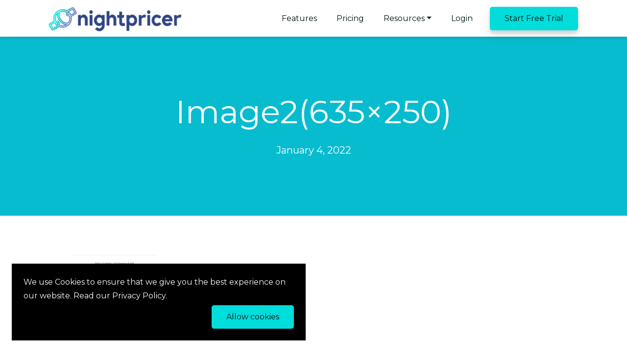

--- FILE ---
content_type: text/html; charset=UTF-8
request_url: https://nightpricer.com/case-studies/vacation-rental-success/image2635x250/
body_size: 8584
content:

<!doctype html>
<!--[if lt IE 7]><html class="no-js ie ie6 lt-ie9 lt-ie8 lt-ie7" dir="ltr" lang="en-US" prefix="og: https://ogp.me/ns#"> <![endif]-->
<!--[if IE 7]><html class="no-js ie ie7 lt-ie9 lt-ie8" dir="ltr" lang="en-US" prefix="og: https://ogp.me/ns#"> <![endif]-->
<!--[if IE 8]><html class="no-js ie ie8 lt-ie9" dir="ltr" lang="en-US" prefix="og: https://ogp.me/ns#"> <![endif]-->
<!--[if gt IE 8]><!--><html class="no-js" dir="ltr" lang="en-US" prefix="og: https://ogp.me/ns#"> <!--<![endif]-->
<head>
    <meta charset="UTF-8" />
    <link rel="stylesheet" href="https://nightpricer.com/wp-content/themes/nightpricer/style.css" type="text/css" media="screen" />
    <script>!function(t){"use strict";t.loadCSS||(t.loadCSS=function(){});var e=loadCSS.relpreload={};if(e.support=function(){var e;try{e=t.document.createElement("link").relList.supports("preload")}catch(t){e=!1}return function(){return e}}(),e.bindMediaToggle=function(t){var e=t.media||"all";function a(){t.addEventListener?t.removeEventListener("load",a):t.attachEvent&&t.detachEvent("onload",a),t.setAttribute("onload",null),t.media=e}t.addEventListener?t.addEventListener("load",a):t.attachEvent&&t.attachEvent("onload",a),setTimeout(function(){t.rel="stylesheet",t.media="only x"}),setTimeout(a,3e3)},e.poly=function(){if(!e.support())for(var a=t.document.getElementsByTagName("link"),n=0;n<a.length;n++){var o=a[n];"preload"!==o.rel||"style"!==o.getAttribute("as")||o.getAttribute("data-loadcss")||(o.setAttribute("data-loadcss",!0),e.bindMediaToggle(o))}},!e.support()){e.poly();var a=t.setInterval(e.poly,500);t.addEventListener?t.addEventListener("load",function(){e.poly(),t.clearInterval(a)}):t.attachEvent&&t.attachEvent("onload",function(){e.poly(),t.clearInterval(a)})}"undefined"!=typeof exports?exports.loadCSS=loadCSS:t.loadCSS=loadCSS}("undefined"!=typeof global?global:this);</script>
    <meta http-equiv="Content-Type" content="text/html; charset=UTF-8" />
    <meta http-equiv="X-UA-Compatible" content="IE=edge">
    <meta name="viewport" content="width=device-width, initial-scale=1.0">
    <link rel="author" href="https://nightpricer.com/wp-content/themes/nightpricer/humans.txt" />
    <link rel="pingback" href="https://nightpricer.com/xmlrpc.php" />
    <link rel="preconnect" href="https://fonts.googleapis.com">
    <link rel="preconnect" href="https://fonts.gstatic.com" crossorigin>
    <link href="https://fonts.googleapis.com/css2?family=Montserrat:ital,wght@0,400;0,700;1,400&display=swap" rel="stylesheet">
    <title>Image2(635×250) | Nightpricer</title>

		<!-- All in One SEO Pro 4.5.1.1 - aioseo.com -->
		<meta name="robots" content="max-image-preview:large" />
		<link rel="canonical" href="https://nightpricer.com/case-studies/vacation-rental-success/image2635x250/" />
		<meta name="generator" content="All in One SEO Pro (AIOSEO) 4.5.1.1" />
		<meta property="og:locale" content="en_US" />
		<meta property="og:site_name" content="Nightpricer |" />
		<meta property="og:type" content="article" />
		<meta property="og:title" content="Image2(635×250) | Nightpricer" />
		<meta property="og:url" content="https://nightpricer.com/case-studies/vacation-rental-success/image2635x250/" />
		<meta property="article:published_time" content="2022-01-04T19:16:19+00:00" />
		<meta property="article:modified_time" content="2022-01-04T19:16:19+00:00" />
		<meta name="twitter:card" content="summary" />
		<meta name="twitter:title" content="Image2(635×250) | Nightpricer" />
		<meta name="google" content="nositelinkssearchbox" />
		<script type="application/ld+json" class="aioseo-schema">
			{"@context":"https:\/\/schema.org","@graph":[{"@type":"BreadcrumbList","@id":"https:\/\/nightpricer.com\/case-studies\/vacation-rental-success\/image2635x250\/#breadcrumblist","itemListElement":[{"@type":"ListItem","@id":"https:\/\/nightpricer.com\/#listItem","position":1,"name":"Home","item":"https:\/\/nightpricer.com\/","nextItem":"https:\/\/nightpricer.com\/case-studies\/vacation-rental-success\/image2635x250\/#listItem"},{"@type":"ListItem","@id":"https:\/\/nightpricer.com\/case-studies\/vacation-rental-success\/image2635x250\/#listItem","position":2,"name":"Image2(635x250)","previousItem":"https:\/\/nightpricer.com\/#listItem"}]},{"@type":"ItemPage","@id":"https:\/\/nightpricer.com\/case-studies\/vacation-rental-success\/image2635x250\/#itempage","url":"https:\/\/nightpricer.com\/case-studies\/vacation-rental-success\/image2635x250\/","name":"Image2(635\u00d7250) | Nightpricer","inLanguage":"en-US","isPartOf":{"@id":"https:\/\/nightpricer.com\/#website"},"breadcrumb":{"@id":"https:\/\/nightpricer.com\/case-studies\/vacation-rental-success\/image2635x250\/#breadcrumblist"},"author":{"@id":"https:\/\/nightpricer.com\/author\/nightpricer\/#author"},"creator":{"@id":"https:\/\/nightpricer.com\/author\/nightpricer\/#author"},"datePublished":"2022-01-04T19:16:19-06:00","dateModified":"2022-01-04T19:16:19-06:00"},{"@type":"Organization","@id":"https:\/\/nightpricer.com\/#organization","name":"Nightpricer","url":"https:\/\/nightpricer.com\/"},{"@type":"Person","@id":"https:\/\/nightpricer.com\/author\/nightpricer\/#author","url":"https:\/\/nightpricer.com\/author\/nightpricer\/","name":"Josh Sedivy","image":{"@type":"ImageObject","@id":"https:\/\/nightpricer.com\/case-studies\/vacation-rental-success\/image2635x250\/#authorImage","url":"https:\/\/secure.gravatar.com\/avatar\/90a6fcd691925269f1d03a1d58b4da3bd533431145e459bec1f19354d4be92f9?s=96&d=mm&r=g","width":96,"height":96,"caption":"Josh Sedivy"}},{"@type":"WebPage","@id":"https:\/\/nightpricer.com\/case-studies\/vacation-rental-success\/image2635x250\/#webpage","url":"https:\/\/nightpricer.com\/case-studies\/vacation-rental-success\/image2635x250\/","name":"Image2(635\u00d7250) | Nightpricer","inLanguage":"en-US","isPartOf":{"@id":"https:\/\/nightpricer.com\/#website"},"breadcrumb":{"@id":"https:\/\/nightpricer.com\/case-studies\/vacation-rental-success\/image2635x250\/#breadcrumblist"},"author":{"@id":"https:\/\/nightpricer.com\/author\/nightpricer\/#author"},"creator":{"@id":"https:\/\/nightpricer.com\/author\/nightpricer\/#author"},"datePublished":"2022-01-04T19:16:19-06:00","dateModified":"2022-01-04T19:16:19-06:00"},{"@type":"WebSite","@id":"https:\/\/nightpricer.com\/#website","url":"https:\/\/nightpricer.com\/","name":"Nightpricer","inLanguage":"en-US","publisher":{"@id":"https:\/\/nightpricer.com\/#organization"}}]}
		</script>
		<!-- All in One SEO Pro -->

<link rel='dns-prefetch' href='//www.googletagmanager.com' />
<link rel="alternate" title="oEmbed (JSON)" type="application/json+oembed" href="https://nightpricer.com/wp-json/oembed/1.0/embed?url=https%3A%2F%2Fnightpricer.com%2Fcase-studies%2Fvacation-rental-success%2Fimage2635x250%2F" />
<link rel="alternate" title="oEmbed (XML)" type="text/xml+oembed" href="https://nightpricer.com/wp-json/oembed/1.0/embed?url=https%3A%2F%2Fnightpricer.com%2Fcase-studies%2Fvacation-rental-success%2Fimage2635x250%2F&#038;format=xml" />
<style id='wp-img-auto-sizes-contain-inline-css' type='text/css'>
img:is([sizes=auto i],[sizes^="auto," i]){contain-intrinsic-size:3000px 1500px}
/*# sourceURL=wp-img-auto-sizes-contain-inline-css */
</style>
<style id='wp-emoji-styles-inline-css' type='text/css'>

	img.wp-smiley, img.emoji {
		display: inline !important;
		border: none !important;
		box-shadow: none !important;
		height: 1em !important;
		width: 1em !important;
		margin: 0 0.07em !important;
		vertical-align: -0.1em !important;
		background: none !important;
		padding: 0 !important;
	}
/*# sourceURL=wp-emoji-styles-inline-css */
</style>
<style id='wp-block-library-inline-css' type='text/css'>
:root{--wp-block-synced-color:#7a00df;--wp-block-synced-color--rgb:122,0,223;--wp-bound-block-color:var(--wp-block-synced-color);--wp-editor-canvas-background:#ddd;--wp-admin-theme-color:#007cba;--wp-admin-theme-color--rgb:0,124,186;--wp-admin-theme-color-darker-10:#006ba1;--wp-admin-theme-color-darker-10--rgb:0,107,160.5;--wp-admin-theme-color-darker-20:#005a87;--wp-admin-theme-color-darker-20--rgb:0,90,135;--wp-admin-border-width-focus:2px}@media (min-resolution:192dpi){:root{--wp-admin-border-width-focus:1.5px}}.wp-element-button{cursor:pointer}:root .has-very-light-gray-background-color{background-color:#eee}:root .has-very-dark-gray-background-color{background-color:#313131}:root .has-very-light-gray-color{color:#eee}:root .has-very-dark-gray-color{color:#313131}:root .has-vivid-green-cyan-to-vivid-cyan-blue-gradient-background{background:linear-gradient(135deg,#00d084,#0693e3)}:root .has-purple-crush-gradient-background{background:linear-gradient(135deg,#34e2e4,#4721fb 50%,#ab1dfe)}:root .has-hazy-dawn-gradient-background{background:linear-gradient(135deg,#faaca8,#dad0ec)}:root .has-subdued-olive-gradient-background{background:linear-gradient(135deg,#fafae1,#67a671)}:root .has-atomic-cream-gradient-background{background:linear-gradient(135deg,#fdd79a,#004a59)}:root .has-nightshade-gradient-background{background:linear-gradient(135deg,#330968,#31cdcf)}:root .has-midnight-gradient-background{background:linear-gradient(135deg,#020381,#2874fc)}:root{--wp--preset--font-size--normal:16px;--wp--preset--font-size--huge:42px}.has-regular-font-size{font-size:1em}.has-larger-font-size{font-size:2.625em}.has-normal-font-size{font-size:var(--wp--preset--font-size--normal)}.has-huge-font-size{font-size:var(--wp--preset--font-size--huge)}.has-text-align-center{text-align:center}.has-text-align-left{text-align:left}.has-text-align-right{text-align:right}.has-fit-text{white-space:nowrap!important}#end-resizable-editor-section{display:none}.aligncenter{clear:both}.items-justified-left{justify-content:flex-start}.items-justified-center{justify-content:center}.items-justified-right{justify-content:flex-end}.items-justified-space-between{justify-content:space-between}.screen-reader-text{border:0;clip-path:inset(50%);height:1px;margin:-1px;overflow:hidden;padding:0;position:absolute;width:1px;word-wrap:normal!important}.screen-reader-text:focus{background-color:#ddd;clip-path:none;color:#444;display:block;font-size:1em;height:auto;left:5px;line-height:normal;padding:15px 23px 14px;text-decoration:none;top:5px;width:auto;z-index:100000}html :where(.has-border-color){border-style:solid}html :where([style*=border-top-color]){border-top-style:solid}html :where([style*=border-right-color]){border-right-style:solid}html :where([style*=border-bottom-color]){border-bottom-style:solid}html :where([style*=border-left-color]){border-left-style:solid}html :where([style*=border-width]){border-style:solid}html :where([style*=border-top-width]){border-top-style:solid}html :where([style*=border-right-width]){border-right-style:solid}html :where([style*=border-bottom-width]){border-bottom-style:solid}html :where([style*=border-left-width]){border-left-style:solid}html :where(img[class*=wp-image-]){height:auto;max-width:100%}:where(figure){margin:0 0 1em}html :where(.is-position-sticky){--wp-admin--admin-bar--position-offset:var(--wp-admin--admin-bar--height,0px)}@media screen and (max-width:600px){html :where(.is-position-sticky){--wp-admin--admin-bar--position-offset:0px}}

/*# sourceURL=wp-block-library-inline-css */
</style><style id='global-styles-inline-css' type='text/css'>
:root{--wp--preset--aspect-ratio--square: 1;--wp--preset--aspect-ratio--4-3: 4/3;--wp--preset--aspect-ratio--3-4: 3/4;--wp--preset--aspect-ratio--3-2: 3/2;--wp--preset--aspect-ratio--2-3: 2/3;--wp--preset--aspect-ratio--16-9: 16/9;--wp--preset--aspect-ratio--9-16: 9/16;--wp--preset--color--black: #000000;--wp--preset--color--cyan-bluish-gray: #abb8c3;--wp--preset--color--white: #ffffff;--wp--preset--color--pale-pink: #f78da7;--wp--preset--color--vivid-red: #cf2e2e;--wp--preset--color--luminous-vivid-orange: #ff6900;--wp--preset--color--luminous-vivid-amber: #fcb900;--wp--preset--color--light-green-cyan: #7bdcb5;--wp--preset--color--vivid-green-cyan: #00d084;--wp--preset--color--pale-cyan-blue: #8ed1fc;--wp--preset--color--vivid-cyan-blue: #0693e3;--wp--preset--color--vivid-purple: #9b51e0;--wp--preset--gradient--vivid-cyan-blue-to-vivid-purple: linear-gradient(135deg,rgb(6,147,227) 0%,rgb(155,81,224) 100%);--wp--preset--gradient--light-green-cyan-to-vivid-green-cyan: linear-gradient(135deg,rgb(122,220,180) 0%,rgb(0,208,130) 100%);--wp--preset--gradient--luminous-vivid-amber-to-luminous-vivid-orange: linear-gradient(135deg,rgb(252,185,0) 0%,rgb(255,105,0) 100%);--wp--preset--gradient--luminous-vivid-orange-to-vivid-red: linear-gradient(135deg,rgb(255,105,0) 0%,rgb(207,46,46) 100%);--wp--preset--gradient--very-light-gray-to-cyan-bluish-gray: linear-gradient(135deg,rgb(238,238,238) 0%,rgb(169,184,195) 100%);--wp--preset--gradient--cool-to-warm-spectrum: linear-gradient(135deg,rgb(74,234,220) 0%,rgb(151,120,209) 20%,rgb(207,42,186) 40%,rgb(238,44,130) 60%,rgb(251,105,98) 80%,rgb(254,248,76) 100%);--wp--preset--gradient--blush-light-purple: linear-gradient(135deg,rgb(255,206,236) 0%,rgb(152,150,240) 100%);--wp--preset--gradient--blush-bordeaux: linear-gradient(135deg,rgb(254,205,165) 0%,rgb(254,45,45) 50%,rgb(107,0,62) 100%);--wp--preset--gradient--luminous-dusk: linear-gradient(135deg,rgb(255,203,112) 0%,rgb(199,81,192) 50%,rgb(65,88,208) 100%);--wp--preset--gradient--pale-ocean: linear-gradient(135deg,rgb(255,245,203) 0%,rgb(182,227,212) 50%,rgb(51,167,181) 100%);--wp--preset--gradient--electric-grass: linear-gradient(135deg,rgb(202,248,128) 0%,rgb(113,206,126) 100%);--wp--preset--gradient--midnight: linear-gradient(135deg,rgb(2,3,129) 0%,rgb(40,116,252) 100%);--wp--preset--font-size--small: 13px;--wp--preset--font-size--medium: 20px;--wp--preset--font-size--large: 36px;--wp--preset--font-size--x-large: 42px;--wp--preset--spacing--20: 0.44rem;--wp--preset--spacing--30: 0.67rem;--wp--preset--spacing--40: 1rem;--wp--preset--spacing--50: 1.5rem;--wp--preset--spacing--60: 2.25rem;--wp--preset--spacing--70: 3.38rem;--wp--preset--spacing--80: 5.06rem;--wp--preset--shadow--natural: 6px 6px 9px rgba(0, 0, 0, 0.2);--wp--preset--shadow--deep: 12px 12px 50px rgba(0, 0, 0, 0.4);--wp--preset--shadow--sharp: 6px 6px 0px rgba(0, 0, 0, 0.2);--wp--preset--shadow--outlined: 6px 6px 0px -3px rgb(255, 255, 255), 6px 6px rgb(0, 0, 0);--wp--preset--shadow--crisp: 6px 6px 0px rgb(0, 0, 0);}:where(.is-layout-flex){gap: 0.5em;}:where(.is-layout-grid){gap: 0.5em;}body .is-layout-flex{display: flex;}.is-layout-flex{flex-wrap: wrap;align-items: center;}.is-layout-flex > :is(*, div){margin: 0;}body .is-layout-grid{display: grid;}.is-layout-grid > :is(*, div){margin: 0;}:where(.wp-block-columns.is-layout-flex){gap: 2em;}:where(.wp-block-columns.is-layout-grid){gap: 2em;}:where(.wp-block-post-template.is-layout-flex){gap: 1.25em;}:where(.wp-block-post-template.is-layout-grid){gap: 1.25em;}.has-black-color{color: var(--wp--preset--color--black) !important;}.has-cyan-bluish-gray-color{color: var(--wp--preset--color--cyan-bluish-gray) !important;}.has-white-color{color: var(--wp--preset--color--white) !important;}.has-pale-pink-color{color: var(--wp--preset--color--pale-pink) !important;}.has-vivid-red-color{color: var(--wp--preset--color--vivid-red) !important;}.has-luminous-vivid-orange-color{color: var(--wp--preset--color--luminous-vivid-orange) !important;}.has-luminous-vivid-amber-color{color: var(--wp--preset--color--luminous-vivid-amber) !important;}.has-light-green-cyan-color{color: var(--wp--preset--color--light-green-cyan) !important;}.has-vivid-green-cyan-color{color: var(--wp--preset--color--vivid-green-cyan) !important;}.has-pale-cyan-blue-color{color: var(--wp--preset--color--pale-cyan-blue) !important;}.has-vivid-cyan-blue-color{color: var(--wp--preset--color--vivid-cyan-blue) !important;}.has-vivid-purple-color{color: var(--wp--preset--color--vivid-purple) !important;}.has-black-background-color{background-color: var(--wp--preset--color--black) !important;}.has-cyan-bluish-gray-background-color{background-color: var(--wp--preset--color--cyan-bluish-gray) !important;}.has-white-background-color{background-color: var(--wp--preset--color--white) !important;}.has-pale-pink-background-color{background-color: var(--wp--preset--color--pale-pink) !important;}.has-vivid-red-background-color{background-color: var(--wp--preset--color--vivid-red) !important;}.has-luminous-vivid-orange-background-color{background-color: var(--wp--preset--color--luminous-vivid-orange) !important;}.has-luminous-vivid-amber-background-color{background-color: var(--wp--preset--color--luminous-vivid-amber) !important;}.has-light-green-cyan-background-color{background-color: var(--wp--preset--color--light-green-cyan) !important;}.has-vivid-green-cyan-background-color{background-color: var(--wp--preset--color--vivid-green-cyan) !important;}.has-pale-cyan-blue-background-color{background-color: var(--wp--preset--color--pale-cyan-blue) !important;}.has-vivid-cyan-blue-background-color{background-color: var(--wp--preset--color--vivid-cyan-blue) !important;}.has-vivid-purple-background-color{background-color: var(--wp--preset--color--vivid-purple) !important;}.has-black-border-color{border-color: var(--wp--preset--color--black) !important;}.has-cyan-bluish-gray-border-color{border-color: var(--wp--preset--color--cyan-bluish-gray) !important;}.has-white-border-color{border-color: var(--wp--preset--color--white) !important;}.has-pale-pink-border-color{border-color: var(--wp--preset--color--pale-pink) !important;}.has-vivid-red-border-color{border-color: var(--wp--preset--color--vivid-red) !important;}.has-luminous-vivid-orange-border-color{border-color: var(--wp--preset--color--luminous-vivid-orange) !important;}.has-luminous-vivid-amber-border-color{border-color: var(--wp--preset--color--luminous-vivid-amber) !important;}.has-light-green-cyan-border-color{border-color: var(--wp--preset--color--light-green-cyan) !important;}.has-vivid-green-cyan-border-color{border-color: var(--wp--preset--color--vivid-green-cyan) !important;}.has-pale-cyan-blue-border-color{border-color: var(--wp--preset--color--pale-cyan-blue) !important;}.has-vivid-cyan-blue-border-color{border-color: var(--wp--preset--color--vivid-cyan-blue) !important;}.has-vivid-purple-border-color{border-color: var(--wp--preset--color--vivid-purple) !important;}.has-vivid-cyan-blue-to-vivid-purple-gradient-background{background: var(--wp--preset--gradient--vivid-cyan-blue-to-vivid-purple) !important;}.has-light-green-cyan-to-vivid-green-cyan-gradient-background{background: var(--wp--preset--gradient--light-green-cyan-to-vivid-green-cyan) !important;}.has-luminous-vivid-amber-to-luminous-vivid-orange-gradient-background{background: var(--wp--preset--gradient--luminous-vivid-amber-to-luminous-vivid-orange) !important;}.has-luminous-vivid-orange-to-vivid-red-gradient-background{background: var(--wp--preset--gradient--luminous-vivid-orange-to-vivid-red) !important;}.has-very-light-gray-to-cyan-bluish-gray-gradient-background{background: var(--wp--preset--gradient--very-light-gray-to-cyan-bluish-gray) !important;}.has-cool-to-warm-spectrum-gradient-background{background: var(--wp--preset--gradient--cool-to-warm-spectrum) !important;}.has-blush-light-purple-gradient-background{background: var(--wp--preset--gradient--blush-light-purple) !important;}.has-blush-bordeaux-gradient-background{background: var(--wp--preset--gradient--blush-bordeaux) !important;}.has-luminous-dusk-gradient-background{background: var(--wp--preset--gradient--luminous-dusk) !important;}.has-pale-ocean-gradient-background{background: var(--wp--preset--gradient--pale-ocean) !important;}.has-electric-grass-gradient-background{background: var(--wp--preset--gradient--electric-grass) !important;}.has-midnight-gradient-background{background: var(--wp--preset--gradient--midnight) !important;}.has-small-font-size{font-size: var(--wp--preset--font-size--small) !important;}.has-medium-font-size{font-size: var(--wp--preset--font-size--medium) !important;}.has-large-font-size{font-size: var(--wp--preset--font-size--large) !important;}.has-x-large-font-size{font-size: var(--wp--preset--font-size--x-large) !important;}
/*# sourceURL=global-styles-inline-css */
</style>

<style id='classic-theme-styles-inline-css' type='text/css'>
/*! This file is auto-generated */
.wp-block-button__link{color:#fff;background-color:#32373c;border-radius:9999px;box-shadow:none;text-decoration:none;padding:calc(.667em + 2px) calc(1.333em + 2px);font-size:1.125em}.wp-block-file__button{background:#32373c;color:#fff;text-decoration:none}
/*# sourceURL=/wp-includes/css/classic-themes.min.css */
</style>
<link rel='stylesheet' id='kitchenwise-css' href='https://nightpricer.com/wp-content/themes/nightpricer/static/css/theme.css?ver=1.08' type='text/css' media='all' />
<script type="text/javascript" src="https://nightpricer.com/wp-includes/js/jquery/jquery.min.js?ver=3.7.1" id="jquery-core-js"></script>
<script type="text/javascript" src="https://nightpricer.com/wp-includes/js/jquery/jquery-migrate.min.js?ver=3.4.1" id="jquery-migrate-js"></script>

<!-- Google tag (gtag.js) snippet added by Site Kit -->
<!-- Google Analytics snippet added by Site Kit -->
<script type="text/javascript" src="https://www.googletagmanager.com/gtag/js?id=G-9799MD0WBW" id="google_gtagjs-js" async></script>
<script type="text/javascript" id="google_gtagjs-js-after">
/* <![CDATA[ */
window.dataLayer = window.dataLayer || [];function gtag(){dataLayer.push(arguments);}
gtag("set","linker",{"domains":["nightpricer.com"]});
gtag("js", new Date());
gtag("set", "developer_id.dZTNiMT", true);
gtag("config", "G-9799MD0WBW");
 window._googlesitekit = window._googlesitekit || {}; window._googlesitekit.throttledEvents = []; window._googlesitekit.gtagEvent = (name, data) => { var key = JSON.stringify( { name, data } ); if ( !! window._googlesitekit.throttledEvents[ key ] ) { return; } window._googlesitekit.throttledEvents[ key ] = true; setTimeout( () => { delete window._googlesitekit.throttledEvents[ key ]; }, 5 ); gtag( "event", name, { ...data, event_source: "site-kit" } ); }; 
//# sourceURL=google_gtagjs-js-after
/* ]]> */
</script>
<link rel="https://api.w.org/" href="https://nightpricer.com/wp-json/" /><link rel="alternate" title="JSON" type="application/json" href="https://nightpricer.com/wp-json/wp/v2/media/195" /><link rel="EditURI" type="application/rsd+xml" title="RSD" href="https://nightpricer.com/xmlrpc.php?rsd" />
<meta name="generator" content="WordPress 6.9" />
<link rel='shortlink' href='https://nightpricer.com/?p=195' />
<meta name="generator" content="Site Kit by Google 1.168.0" /><!-- Stream WordPress user activity plugin v4.1.1 -->
<link rel="apple-touch-icon" sizes="180x180" href="/wp-content/themes/nightpricer/static/img/favicons/apple-touch-icon.png">
<link rel="icon" type="image/png" sizes="32x32" href="/wp-content/themes/nightpricer/static/img/favicons/favicon-32x32.png">
<link rel="icon" type="image/png" sizes="16x16" href="/wp-content/themes/nightpricer/static/img/favicons/favicon-16x16.png">
<link rel="manifest" href="/wp-content/themes/nightpricer/static/img/favicons/site.webmanifest">
<link rel="mask-icon" href="/wp-content/themes/nightpricer/static/img/favicons/safari-pinned-tab.svg" color="#5bbad5">
<link rel="shortcut icon" href="/wp-content/themes/nightpricer/static/img/favicons/favicon.ico">
<meta name="msapplication-TileColor" content="#da532c">
<meta name="msapplication-config" content="/wp-content/themes/nightpricer/static/img/favicons/browserconfig.xml">
<meta name="theme-color" content="#ffffff">

    <script src="https://kit.fontawesome.com/3eb09e80cf.js" crossorigin="anonymous"></script>
    
    
<!-- Google Tag Manager snippet added by Site Kit -->
<script type="text/javascript">
/* <![CDATA[ */

			( function( w, d, s, l, i ) {
				w[l] = w[l] || [];
				w[l].push( {'gtm.start': new Date().getTime(), event: 'gtm.js'} );
				var f = d.getElementsByTagName( s )[0],
					j = d.createElement( s ), dl = l != 'dataLayer' ? '&l=' + l : '';
				j.async = true;
				j.src = 'https://www.googletagmanager.com/gtm.js?id=' + i + dl;
				f.parentNode.insertBefore( j, f );
			} )( window, document, 'script', 'dataLayer', 'GTM-5ZBMTHCZ' );
			
/* ]]> */
</script>

<!-- End Google Tag Manager snippet added by Site Kit -->

			</head>

	<body class="attachment wp-singular attachment-template-default single single-attachment postid-195 attachmentid-195 attachment-jpeg wp-theme-nightpricer" data-template="base.twig">

		<header class="header">
						<nav class="navbar navbar-expand-lg" id="navHeader">
					<div class="container">
						<a class="navbar-brand" href="/">
							<img src="https://nightpricer.com/wp-content/themes/nightpricer/static/img/logo.png" srcset="https://nightpricer.com/wp-content/themes/nightpricer/static/img/logo-2x.png 2x" class="img-fluid" alt="">
						</a>
						<button aria-controls="navbar__header" aria-expanded="false" aria-label="Toggle navigation" class="navbar-toggler" data-target="#navbar__header" data-toggle="collapse" type="button">
							<i class="fas fa-bars"></i>
						</button>
						<div class="collapse navbar-collapse" id="navbar__header">
							<ul class="mr-auto"></ul>
							<div class="my-2 my-lg-0">
								<ul class="navbar-nav ml-auto">
									<li class="nav-item  menu-item menu-item-type-post_type menu-item-object-page menu-item-30">
					<a href="https://nightpricer.com/features/" class="nav-link" target="">
						<span data-letters="Features">Features</span>
					</a>
				</li>
												<li class="nav-item  menu-item menu-item-type-post_type menu-item-object-page menu-item-31">
					<a href="https://nightpricer.com/pricing/" class="nav-link" target="">
						<span data-letters="Pricing">Pricing</span>
					</a>
				</li>
												<li class="nav-item dropdown">
					<a class="nav-link dropdown-toggle" href="#" data-toggle="dropdown" aria-expanded="false">Resources</a>
					<div class="dropdown-menu" aria-labelledby="dropdownMenuButton">
														<a href="https://nightpricer.com/blog/" target="" class="dropdown-item nav-link">
									<span data-letters="Blog">Blog</span>
								</a>
														<a href="https://nightpricer.com/case-studies/" target="" class="dropdown-item nav-link">
									<span data-letters="Case Studies">Case Studies</span>
								</a>
														<a href="https://nightpricer.com/help/" target="" class="dropdown-item nav-link">
									<span data-letters="Help Center">Help Center</span>
								</a>
														<a href="https://nightpricer.com/contact-us/" target="" class="dropdown-item nav-link">
									<span data-letters="Contact Us">Contact Us</span>
								</a>
											</div>
				</li>
												<li class="nav-item  menu-item menu-item-type-custom menu-item-object-custom menu-item-35">
					<a href="https://app.nightpricer.com/" class="nav-link" target="">
						<span data-letters="Login">Login</span>
					</a>
				</li>
												<li class="nav-item header-btn menu-item menu-item-type-custom menu-item-object-custom menu-item-36">
					<a href="https://nightpricer.com/join-our-waitlist/" class="nav-link" target="">
						<span data-letters="Start Free Trial">Start Free Trial</span>
					</a>
				</li>
						</ul>
							</div>
						</div>
					</div>
				</nav>
					</header>

			<section class="hero__interior">
		<div class="container">
			<div class="row justify-content-center">
				<div class="col-lg-12">
					<h1>Image2(635&#215;250)</h1>
					<p><a href=""></a></p>
					<p class="date">January 4, 2022</p>
				</div>
			</div>
		</div>
	</section>

		<section id="content" role="main" class="content-wrapper">
			<div class="wrapper">
					<div class="content-wrapper">
		<article class="post-type-attachment" id="post-195">
			<section class="article-content">
				<div class="article-body">
					<main role="main">
						<div class="single__main">
							<div class="container">
								<div class="row">
									<div class="col-lg-12">
										<p class="attachment"><a href='https://nightpricer.com/wp-content/uploads/2021/12/Image2635x250.jpg'><img decoding="async" width="300" height="118" src="https://nightpricer.com/wp-content/uploads/2021/12/Image2635x250-300x118.jpg" class="attachment-medium size-medium" alt="" srcset="https://nightpricer.com/wp-content/uploads/2021/12/Image2635x250-300x118.jpg 300w, https://nightpricer.com/wp-content/uploads/2021/12/Image2635x250.jpg 635w" sizes="(max-width: 300px) 100vw, 300px" /></a></p>

									</div>
								</div>
						</div>
					</main>
				</div>
			</section>
		</article>
	</div>
	<!-- /content-wrapper -->
			</div>
		</section>

					<footer id="footer">
    <div class="container">
        <div class="row">
            <div class="col-lg-6">
                <h4>NIGHTPRICER</h4>
                <p>Nightpricer is dynamic pricing software created by vacation rental managers to save time and find the nightly pricing “sweet spot” that maximizes revenue and occupancy.</p>
                <a href="https://nightpricer.com/contact-us/" class="white-btn">Contact Us</a>
            </div>
            <div class="col-lg-1">
            
            </div>
            <div class="col-lg-2 features">
                <h4>Features</h4>
                <ul class="navbar-nav ml-auto">
						<li class="nav-item  menu-item menu-item-type-custom menu-item-object-custom menu-item-86">
					<a href="/features/#featCalendar" class="nav-link" target="">
						<span data-letters="Intelligent Calendar">Intelligent Calendar</span>
					</a>
				</li>
						<li class="nav-item  menu-item menu-item-type-custom menu-item-object-custom menu-item-87">
					<a href="/features/#featFinder" class="nav-link" target="">
						<span data-letters="Market Finder">Market Finder</span>
					</a>
				</li>
						<li class="nav-item  menu-item menu-item-type-custom menu-item-object-custom menu-item-88">
					<a href="/features/#featEvent" class="nav-link" target="">
						<span data-letters="Event Maximizer">Event Maximizer</span>
					</a>
				</li>
						<li class="nav-item  menu-item menu-item-type-custom menu-item-object-custom menu-item-89">
					<a href="/features/#featFire" class="nav-link" target="">
						<span data-letters="Fire Sale">Fire Sale</span>
					</a>
				</li>
						<li class="nav-item  menu-item menu-item-type-custom menu-item-object-custom menu-item-90">
					<a href="/#featIntegrations" class="nav-link" target="">
						<span data-letters="Integrations">Integrations</span>
					</a>
				</li>
			</ul>
            </div>
            <div class="col-lg-2">
                 <h4>Resources</h4>
                <ul class="navbar-nav ml-auto">
						<li class="nav-item  menu-item menu-item-type-post_type menu-item-object-page current_page_parent menu-item-307">
					<a href="https://nightpricer.com/blog/" class="nav-link" target="">
						<span data-letters="Blog">Blog</span>
					</a>
				</li>
						<li class="nav-item  menu-item menu-item-type-post_type_archive menu-item-object-case-studies menu-item-254">
					<a href="https://nightpricer.com/case-studies/" class="nav-link" target="">
						<span data-letters="Case Studies">Case Studies</span>
					</a>
				</li>
						<li class="nav-item  menu-item menu-item-type-post_type menu-item-object-page menu-item-252">
					<a href="https://nightpricer.com/help/" class="nav-link" target="">
						<span data-letters="Help Center">Help Center</span>
					</a>
				</li>
						<li class="nav-item  menu-item menu-item-type-post_type menu-item-object-page menu-item-253">
					<a href="https://nightpricer.com/contact-us/" class="nav-link" target="">
						<span data-letters="Contact Us">Contact Us</span>
					</a>
				</li>
			</ul>
            </div>
        </div>
    </div>
</footer>
<section class="footer__bottom">
    <div class="container">
        <div class="row">
            <div class="col-lg-8">
                <p>&copy;2026 Nightpricer, LLC  |  Made with 🤍 in Saint Louis, MO  </p>
            </div>
            <div class="col-lg-4 text-right">
                <p><a href="https://nightpricer.com/privacy-policy/">Privacy Policy</a> | <a href="https://nightpricer.com/terms-of-service/">Terms of Service</a></p>
            </div>
        </div>
    </div>
</section>

<div class="cookie-consent" id="notification">We use Cookies to ensure that we give you the best experience on our website. Read our Privacy Policy.</span>
    <div class="mt-2 d-flex align-items-center justify-content-end g-2"> <button class="primary-btn" id="close">Allow cookies</button></div>
</div>			<script type="speculationrules">
{"prefetch":[{"source":"document","where":{"and":[{"href_matches":"/*"},{"not":{"href_matches":["/wp-*.php","/wp-admin/*","/wp-content/uploads/*","/wp-content/*","/wp-content/plugins/*","/wp-content/themes/nightpricer/*","/*\\?(.+)"]}},{"not":{"selector_matches":"a[rel~=\"nofollow\"]"}},{"not":{"selector_matches":".no-prefetch, .no-prefetch a"}}]},"eagerness":"conservative"}]}
</script>
		<!-- Google Tag Manager (noscript) snippet added by Site Kit -->
		<noscript>
			<iframe src="https://www.googletagmanager.com/ns.html?id=GTM-5ZBMTHCZ" height="0" width="0" style="display:none;visibility:hidden"></iframe>
		</noscript>
		<!-- End Google Tag Manager (noscript) snippet added by Site Kit -->
		<script type="text/javascript" src="https://nightpricer.com/wp-content/themes/nightpricer/static/js/popper.min.js?ver=1.0" id="popper-js"></script>
<script type="text/javascript" src="https://nightpricer.com/wp-content/themes/nightpricer/static/js/bootstrap.min.js?ver=4.6.0" id="bootstrap-js"></script>
<script type="text/javascript" src="https://nightpricer.com/wp-content/themes/nightpricer/static/js/js.cookie.js?ver=2.2.1" id="cookies-js"></script>
<script type="text/javascript" src="https://nightpricer.com/wp-content/themes/nightpricer/static/js/nightpricer.js?ver=1.0" id="nightpricer-js"></script>
<script type="text/javascript" src="https://nightpricer.com/wp-content/themes/nightpricer/static/js/modernizr-custom.js?ver=1.0" id="modernizr-js"></script>
<script type="text/javascript" src="https://nightpricer.com/wp-content/themes/nightpricer/static/js/lottie-player.js?ver=6.9" id="lottie-js"></script>
<script id="wp-emoji-settings" type="application/json">
{"baseUrl":"https://s.w.org/images/core/emoji/17.0.2/72x72/","ext":".png","svgUrl":"https://s.w.org/images/core/emoji/17.0.2/svg/","svgExt":".svg","source":{"concatemoji":"https://nightpricer.com/wp-includes/js/wp-emoji-release.min.js?ver=6.9"}}
</script>
<script type="module">
/* <![CDATA[ */
/*! This file is auto-generated */
const a=JSON.parse(document.getElementById("wp-emoji-settings").textContent),o=(window._wpemojiSettings=a,"wpEmojiSettingsSupports"),s=["flag","emoji"];function i(e){try{var t={supportTests:e,timestamp:(new Date).valueOf()};sessionStorage.setItem(o,JSON.stringify(t))}catch(e){}}function c(e,t,n){e.clearRect(0,0,e.canvas.width,e.canvas.height),e.fillText(t,0,0);t=new Uint32Array(e.getImageData(0,0,e.canvas.width,e.canvas.height).data);e.clearRect(0,0,e.canvas.width,e.canvas.height),e.fillText(n,0,0);const a=new Uint32Array(e.getImageData(0,0,e.canvas.width,e.canvas.height).data);return t.every((e,t)=>e===a[t])}function p(e,t){e.clearRect(0,0,e.canvas.width,e.canvas.height),e.fillText(t,0,0);var n=e.getImageData(16,16,1,1);for(let e=0;e<n.data.length;e++)if(0!==n.data[e])return!1;return!0}function u(e,t,n,a){switch(t){case"flag":return n(e,"\ud83c\udff3\ufe0f\u200d\u26a7\ufe0f","\ud83c\udff3\ufe0f\u200b\u26a7\ufe0f")?!1:!n(e,"\ud83c\udde8\ud83c\uddf6","\ud83c\udde8\u200b\ud83c\uddf6")&&!n(e,"\ud83c\udff4\udb40\udc67\udb40\udc62\udb40\udc65\udb40\udc6e\udb40\udc67\udb40\udc7f","\ud83c\udff4\u200b\udb40\udc67\u200b\udb40\udc62\u200b\udb40\udc65\u200b\udb40\udc6e\u200b\udb40\udc67\u200b\udb40\udc7f");case"emoji":return!a(e,"\ud83e\u1fac8")}return!1}function f(e,t,n,a){let r;const o=(r="undefined"!=typeof WorkerGlobalScope&&self instanceof WorkerGlobalScope?new OffscreenCanvas(300,150):document.createElement("canvas")).getContext("2d",{willReadFrequently:!0}),s=(o.textBaseline="top",o.font="600 32px Arial",{});return e.forEach(e=>{s[e]=t(o,e,n,a)}),s}function r(e){var t=document.createElement("script");t.src=e,t.defer=!0,document.head.appendChild(t)}a.supports={everything:!0,everythingExceptFlag:!0},new Promise(t=>{let n=function(){try{var e=JSON.parse(sessionStorage.getItem(o));if("object"==typeof e&&"number"==typeof e.timestamp&&(new Date).valueOf()<e.timestamp+604800&&"object"==typeof e.supportTests)return e.supportTests}catch(e){}return null}();if(!n){if("undefined"!=typeof Worker&&"undefined"!=typeof OffscreenCanvas&&"undefined"!=typeof URL&&URL.createObjectURL&&"undefined"!=typeof Blob)try{var e="postMessage("+f.toString()+"("+[JSON.stringify(s),u.toString(),c.toString(),p.toString()].join(",")+"));",a=new Blob([e],{type:"text/javascript"});const r=new Worker(URL.createObjectURL(a),{name:"wpTestEmojiSupports"});return void(r.onmessage=e=>{i(n=e.data),r.terminate(),t(n)})}catch(e){}i(n=f(s,u,c,p))}t(n)}).then(e=>{for(const n in e)a.supports[n]=e[n],a.supports.everything=a.supports.everything&&a.supports[n],"flag"!==n&&(a.supports.everythingExceptFlag=a.supports.everythingExceptFlag&&a.supports[n]);var t;a.supports.everythingExceptFlag=a.supports.everythingExceptFlag&&!a.supports.flag,a.supports.everything||((t=a.source||{}).concatemoji?r(t.concatemoji):t.wpemoji&&t.twemoji&&(r(t.twemoji),r(t.wpemoji)))});
//# sourceURL=https://nightpricer.com/wp-includes/js/wp-emoji-loader.min.js
/* ]]> */
</script>

			</body>
</html>


--- FILE ---
content_type: text/css
request_url: https://nightpricer.com/wp-content/themes/nightpricer/style.css
body_size: -52
content:
/*
 * Theme Name: Nightpricer
 * Description: Custom WordPress Theme for Nightpricer
 * Author: Alex Thipkhosithkun
*/


--- FILE ---
content_type: application/javascript
request_url: https://nightpricer.com/wp-content/themes/nightpricer/static/js/nightpricer.js?ver=1.0
body_size: 55
content:
jQuery(document).ready(function($){
    if (!Cookies.get('notification')) {
        note = document.getElementById("notification");
        note.classList.add("show");
        }
        if (Cookies.get('notification') == 'close') {
        note = document.getElementById("notification");
        note.style.display = 'none';
        }
        close = document.getElementById("close");
        close.addEventListener('click', function () {
        note = document.getElementById("notification");
        note.style.display = 'none';
        Cookies.set('notification', 'close', {
        sameSite: 'lax'
        });
        console.log('Fire:' + Cookies.get('note'));
        }, false);
});